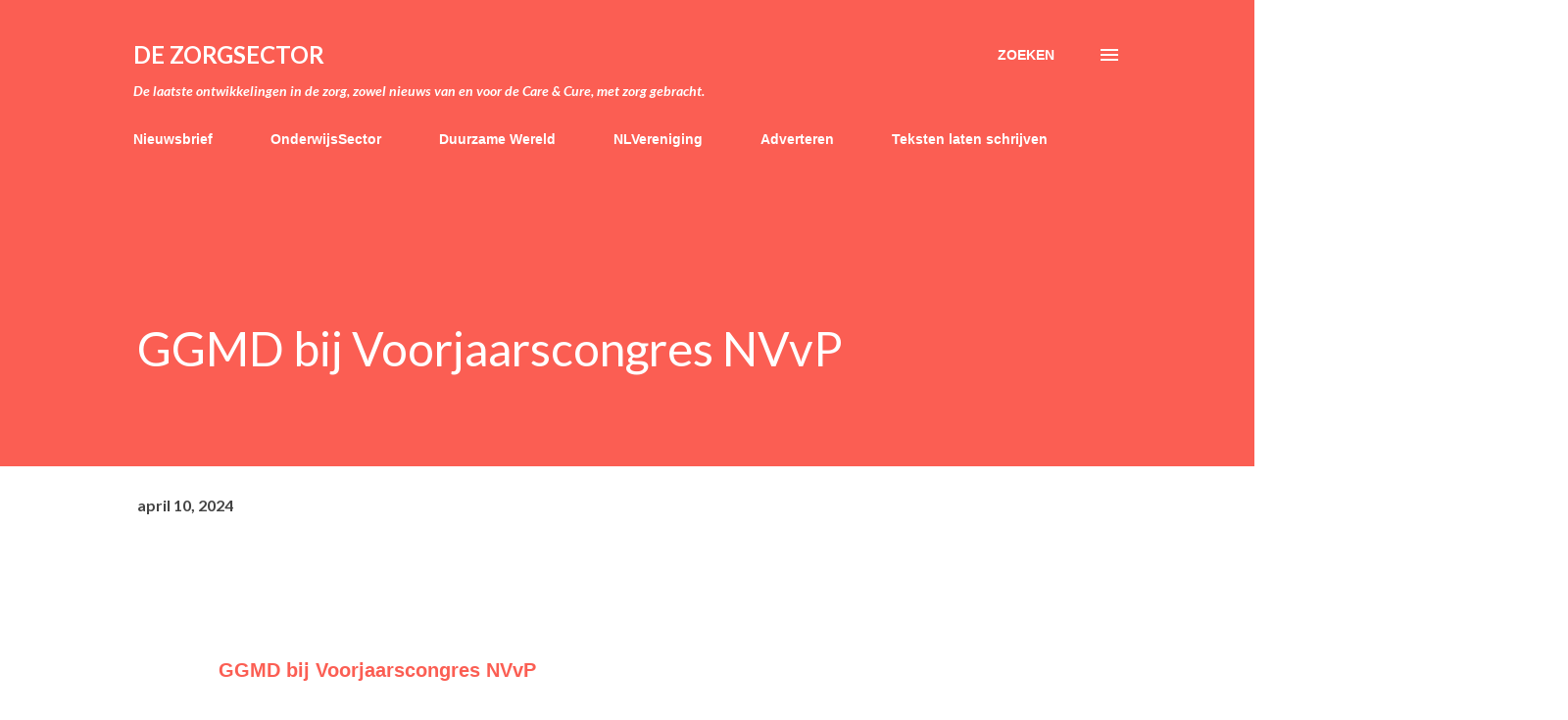

--- FILE ---
content_type: text/html; charset=utf-8
request_url: https://www.google.com/recaptcha/api2/aframe
body_size: 267
content:
<!DOCTYPE HTML><html><head><meta http-equiv="content-type" content="text/html; charset=UTF-8"></head><body><script nonce="odj2Z0QigMn39N1SA2lCqw">/** Anti-fraud and anti-abuse applications only. See google.com/recaptcha */ try{var clients={'sodar':'https://pagead2.googlesyndication.com/pagead/sodar?'};window.addEventListener("message",function(a){try{if(a.source===window.parent){var b=JSON.parse(a.data);var c=clients[b['id']];if(c){var d=document.createElement('img');d.src=c+b['params']+'&rc='+(localStorage.getItem("rc::a")?sessionStorage.getItem("rc::b"):"");window.document.body.appendChild(d);sessionStorage.setItem("rc::e",parseInt(sessionStorage.getItem("rc::e")||0)+1);localStorage.setItem("rc::h",'1769465396797');}}}catch(b){}});window.parent.postMessage("_grecaptcha_ready", "*");}catch(b){}</script></body></html>

--- FILE ---
content_type: text/javascript; charset=UTF-8
request_url: https://www.dezorgsector.eu/2024/04/ggmd-bij-voorjaarscongres-nvvp.html?action=getFeed&widgetId=Feed2&widgetType=Feed&responseType=js&xssi_token=AOuZoY6f_Vi4D0AddQU513OY3Z8XCUJMAw%3A1769465393564
body_size: 68
content:
try {
_WidgetManager._HandleControllerResult('Feed2', 'getFeed',{'status': 'ok', 'feed': {'entries': [{'title': 'Hoe maak je een goed persbericht?', 'link': 'https://www.digitaleherrieschopper.nl/goed-persbericht-maken/', 'publishedDate': '2023-04-16T01:46:31.000-07:00', 'author': 'Henk-Jan de Meer'}, {'title': 'Waarom een actuele perslijst jou aan publiciteit helpt', 'link': 'https://www.digitaleherrieschopper.nl/actuele-perslijst-publiciteit/', 'publishedDate': '2023-03-14T01:20:46.000-07:00', 'author': 'Henk-Jan de Meer'}, {'title': 'Waarom wil je in 2023 nog een persbericht versturen?', 'link': 'https://www.digitaleherrieschopper.nl/2023-persbericht-versturen/', 'publishedDate': '2023-02-16T06:20:07.000-08:00', 'author': 'Henk-Jan de Meer'}, {'title': 'Het begin van een verhaal vertel je aan\u2026', 'link': 'https://www.digitaleherrieschopper.nl/begin-verhaal-schrijven/', 'publishedDate': '2022-10-31T06:31:37.000-07:00', 'author': 'Henk-Jan de Meer'}, {'title': 'Dit is d\xe9 tactiek om de aandacht te trekken', 'link': 'https://www.digitaleherrieschopper.nl/tactieken-aandacht-trekken/', 'publishedDate': '2022-08-20T21:32:48.000-07:00', 'author': 'Henk-Jan de Meer'}], 'title': 'de Digitale Herrieschopper'}});
} catch (e) {
  if (typeof log != 'undefined') {
    log('HandleControllerResult failed: ' + e);
  }
}
